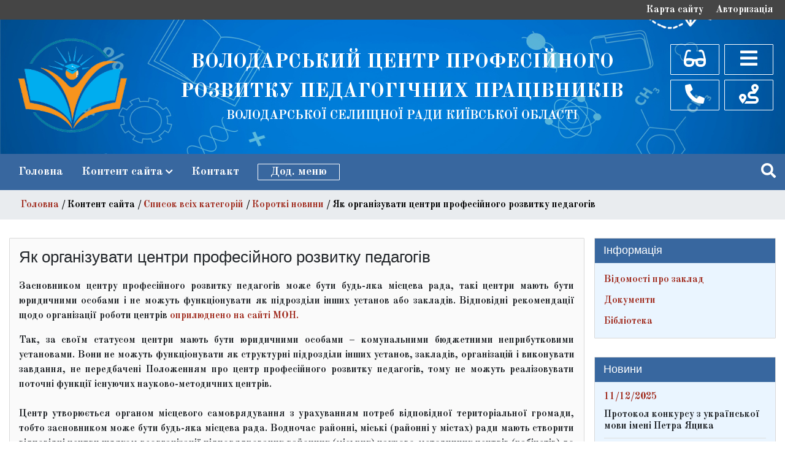

--- FILE ---
content_type: text/html; charset=utf-8
request_url: https://volodcpr.org.ua/kontent-sajta/spisok-vsekh-kategorij/9-kratkie-novosti/10-tretij-material-iz-kategorii-kratkie-novosti
body_size: 10383
content:
<!DOCTYPE html>
<html lang="uk-ua" dir="ltr" >
<head>
<meta name="viewport" content="width=device-width, initial-scale=1, maximum-scale=1" />
<base href="https://volodcpr.org.ua/kontent-sajta/spisok-vsekh-kategorij/9-kratkie-novosti/10-tretij-material-iz-kategorii-kratkie-novosti" />
	<meta http-equiv="content-type" content="text/html; charset=utf-8" />
	<meta name="keywords" content="ВОЛОДАРСЬКИЙ ЦЕНТР ПРОФЕСІЙНОГО РОЗВИТКУ ПЕДАГОГІЧНИХ  ПРАЦІВНИКІВ ВОЛОДАРСЬКОЇ СЕЛИЩНОЇ РАДИ  КИЇВСЬКОЇ ОБЛАСТІ" />
	<meta name="rights" content="ВОЛОДАРСЬКИЙ ЦЕНТР ПРОФЕСІЙНОГО РОЗВИТКУ ПЕДАГОГІЧНИХ  ПРАЦІВНИКІВ ВОЛОДАРСЬКОЇ РАЙОННОЇ РАДИ  КИЇВСЬКОЇ ОБЛАСТІ" />
	<meta name="author" content="Super User" />
	<meta name="description" content="ВОЛОДАРСЬКИЙ ЦЕНТР ПРОФЕСІЙНОГО РОЗВИТКУ ПЕДАГОГІЧНИХ  ПРАЦІВНИКІВ ВОЛОДАРСЬКОЇ СЕЛИЩНОЇ РАДИ  КИЇВСЬКОЇ ОБЛАСТІ" />
	<title>Як організувати центри професійного розвитку педагогів</title>
	<link href="/templates/steducenter/favicon.ico" rel="shortcut icon" type="image/vnd.microsoft.icon" />
	<link href="https://volodcpr.org.ua/component/search/?Itemid=106&amp;catid=9&amp;id=10&amp;format=opensearch" rel="search" title="Пошук ВОЛОДАРСЬКИЙ ЦЕНТР ПРОФЕСІЙНОГО РОЗВИТКУ ПЕДАГОГІЧНИХ  ПРАЦІВНИКІВ ВОЛОДАРСЬКОЇ СЕЛИЩНОЇ РАДИ  КИЇВСЬКОЇ ОБЛАСТІ" type="application/opensearchdescription+xml" />
	<link href="/media/plg_content_mavikthumbnails/slimbox2/css/slimbox2.css" rel="stylesheet" type="text/css" />
	<link href="/plugins/system/stfileicons/assets/css/stfileicons.css" rel="stylesheet" type="text/css" />
	<link href="https://volodcpr.org.ua/modules/mod_st_vision/tmpl/css/accessibility.css" rel="stylesheet" type="text/css" />
	<link href="https://volodcpr.org.ua/modules/mod_stcarousel/assets/css/st.carousel.css" rel="stylesheet" type="text/css" />
	<style type="text/css">
a.thumbnail {display: inline-block; zoom: 1; *display: inline;}a[href$=".doc"]:before, a[href$=".docx"]:before {color: #137ed6; font-size: 24px }a[href$=".pdf"]:before, a[href$=".PDF"]:before {color: #d61341; font-size: 24px }a[href$=".rar"]:before, a[href$=".zip"]:before { color: #13d6d0; font-size: 24px}a[href$=".xlsx"]:before, a[href$=".xls"]:before {color: #0e700e; font-size: 24px}a[href$=".pptx"]:before, a[href$=".ppt"]:before {color: #d67b13; font-size: 24px}
	</style>
	<script src="/media/jui/js/jquery.min.js?b5f4d8c0249109f8b442ced26aab8f8d" type="text/javascript"></script>
	<script src="/media/jui/js/jquery-noconflict.js?b5f4d8c0249109f8b442ced26aab8f8d" type="text/javascript"></script>
	<script src="/media/jui/js/jquery-migrate.min.js?b5f4d8c0249109f8b442ced26aab8f8d" type="text/javascript"></script>
	<script src="/media/plg_content_mavikthumbnails/slimbox2/js/slimbox2.js" type="text/javascript"></script>
	<script src="/media/system/js/caption.js?b5f4d8c0249109f8b442ced26aab8f8d" type="text/javascript"></script>
	<script src="/media/jui/js/bootstrap.min.js?b5f4d8c0249109f8b442ced26aab8f8d" type="text/javascript"></script>
	<script src="https://volodcpr.org.ua/modules/mod_st_vision/tmpl/js/cookie.min.js" type="text/javascript"></script>
	<script src="https://volodcpr.org.ua/modules/mod_st_vision/tmpl/js/accessibility.js" type="text/javascript"></script>
	<script src="https://volodcpr.org.ua/modules/mod_stcarousel/assets/js/st.carousel.min.js" type="text/javascript"></script>
	<script type="text/javascript">
jQuery(window).on('load',  function() {
				new JCaption('img.caption');
			});
	</script>

<link rel="stylesheet" href="/templates/steducenter/css/bootstrap.min.css" type="text/css" />
<link rel="stylesheet" href="/templates/steducenter/css/all.min.css" type="text/css" />  
<link rel="stylesheet" href="/templates/steducenter/css/template.css" type="text/css" />
<link rel="stylesheet" href="/templates/steducenter/css/custom.css" type="text/css" />
<link rel="stylesheet" href="https://maxcdn.bootstrapcdn.com/font-awesome/4.5.0/css/font-awesome.min.css">

<link rel="preconnect" href="https://fonts.gstatic.com">
<link href="https://fonts.googleapis.com/css2?family=Old+Standard+TT:wght@700&display=swap" rel="stylesheet"><link href="https://fonts.googleapis.com/css2?family=PT+Serif+Caption&display=swap" rel="stylesheet"><link href="https://fonts.googleapis.com/css2?family=PT+Serif+Caption:ital@1&display=swap" rel="stylesheet"><link href="https://fonts.googleapis.com/css2?family=Lobster&family=PT+Serif:ital,wght@0,700;1,400&display=swap" rel="stylesheet"><link href="https://fonts.googleapis.com/css2?family=PT+Serif:ital,wght@0,700;1,400&display=swap" rel="stylesheet"><link href="https://fonts.googleapis.com/css2?family=PT+Serif:ital@1&display=swap" rel="stylesheet">  
  
 <style>
    body#page {
        background: #0a79b0;
        background-repeat: repeat !important;
        background-size: inherit !important;
        background-attachment: inherit !important;
         font-family: 'Old Standard TT', serif;        font-weight: 400;
        font-size: 1rem;
        color: #212529    }

    a, p.readmore .btn {
        color: #a12e21;
        font-family: 'Old Standard TT', serif;    }

    body#page .container {
        max-width: 1280px
    }

    a:hover,
    a:active,
    a:focus {
        color: #70190e    }
    p.readmore .btn:hover, a.readmore:hover, .readmore-btn:hover, .comment-btn:hover{
        background: #70190e    }

    .container.wrapper {
        background: #ffffff    }

    .row.icon-menu>li {
        border: 4px solid #ffffff;
    }

    h1 {
        color: #212529;
                font-family: 'Oswald', sans-serif;
            }

    h2 {
        color: #212529;
                font-size: 26px!important;
                font-family: 'Oswald', sans-serif;
            }

    h3 {
        color: #212529;
                font-size: 18px!important;
                font-family: 'Oswald', sans-serif;
        20px    }

    h4, .latest-hits {
        color: #212529    }

       

    #main-screen {
        background-color: #5093c9;
        background-image: url('/');
    }

    #top{
        background: #454545    }
    #debug{
        background: #454545    }
    div.icon-text-accessibility,
    div.icon-text-plan,
    div.icon-text-maps,
    div.icon-text-blind,
    div.icon-text-clock,
    div.icon-text-contact {
        background: #454545;
        color: #ffffff    }

    div.icon-text-accessibility,
    div.icon-text-plan,
    div.icon-text-maps,
    div.icon-text-blind,
    div.icon-text-clock,
    div.icon-text-contact {
        display: none
    }

    #header {

        color: #fff;
            }

    .header-top {
        background-color: #01a0e2;
         background-image: url('/images/background/bg_6.jpg');
        background-position: center !important;
        background-repeat: repeat !important;
        background-size: cover !important     }

    #header-menu,
    #header-searh,
    .sidebar-left .moduletable>h3,
    .sidebar-right .moduletable>h3,
    #header-menu-icon, #toTop {
        background-color: #38679f    }

    #header-menu ul.nav.menu>li {
        margin: 15px 15px;
    }

    #header-menu ul.nav.menu>li>ul {
        margin-top: 15px;
        padding-left: 0
    }

    .searh-btn {
        padding: 15px
    }

    #header-menu ul.nav.menu>li>a,
    #header-menu ul.nav.menu>li.divider,
    .searh-btn a {
        color: #ffffff    }

    #header-menu ul.nav.menu>li>a:hover,
    #header-menu ul.nav.menu>li.divider:hover,
    #header-menu ul.nav.menu>.current>a,
    #header-menu ul.nav.menu>.current.divider {
        color: #ffffff;
         border-bottom: 1px solid     }

    #header-menu ul.nav.menu>li>a,
    #header-menu ul.nav.menu>li.divider {
        font-size: 1.2em;
        text-transform: inherit;
        font-family: 'Oswald', sans-serif;
        font-family: 'Old Standard TT', serif;    }

    .row.tpl-row-screen-title {
        min-height: 400px;

    }

        span.header-title {
        
        font-size: 2em;
        font-weight: 700;
    }

    span.header-title a {
        color: #ffffff;
        font-family: 'Oswald', sans-serif;
        font-family: 'Old Standard TT', serif;    }

    span.header-title a:hover {
        text-decoration: none
    }

    span.header-subtitle {
        color: #ffffff;
        font-size: 20px;
        font-weight: 400;
        font-family: 'Oswald', sans-serif;
        font-family: 'Old Standard TT', serif;    }

    .btn-top span.icon-top {
        color: #ffffff    }

    

    dl.tabs dt {
        display: inline-block;
        margin-right: 4px;
        padding: 8px 25px;
        border-top-left-radius: 2px;
        border-top-right-radius: 2px;



    }

    dt.tabs.closed {
       
        background: #e52d2d    }

    dt.tabs.open {
       
        background: #01a0e2    }
    dl.tabs {
        border-bottom: 1px solid #e52d2d    }

    dt.tabs>span>h3 {
        font-size: 18px;
        margin: 0
    }

    dt.tabs>span>h3>a {
        color: #fff;

    }

    .title-section-table {
        display: table;
        width: 100%;
        height: 100%;

    }

    .title-section-row {
        display: table-row;
    }

    .title-section-cell {
        display: table-cell;
        text-align: center;
        color: #fff;
        vertical-align: middle;
    }

    .main-screen-title-block>div {
        display: table;
        width: 100%;
        height: 100%;
    }

    .main-screen-title-block>div>div {
        display: table-row;
    }

    .main-screen-title-block>div>div>div {
        display: table-cell;
        height: auto;
        vertical-align: middle;
    }

    .main-screen-title,
    .main-screen-title h1 {
        color: #ffffff    }

    .main-screen-title a.btn-screen {
        background: #ffffff;
        color: #222222;
        border-radius: 40px
    }

    .main-screen-title a.btn-screen:hover,
    a.btn-screen:active,
    a.btn-screen:focus {
        background: #eeeeee;
        color: #222222;

    }

    #footer {
        background: #38679f    }

    #canvas-menu {
        background: #454545;

    }

    #canvas-menu *,
    #canvas-menu a {
        color: #ffffff;
    }

    #header-mapmenu {
        background: #454545;
    }

    #header-mapmenu *,
    #header-mapmenu a {
        color: #ffffff;
    }

    #header-menu ul.nav.menu>li>ul {
        background: #1b4051;
    }
    #header-menu ul ul a{
        text-transform: none;
    }
    .row.icon-menu > li, #breadcrumbs{
        background: #e9ecef    }
        .blog .items-leading [class*="leading"], .blog .items-row [class*="span"], .blog-featured .items-leading [class*="leading"], .blog-featured .items-row [class*="span"], .item-page, #osmap, .categories-list, .search #searchForm, .contact-miscinfo, .contact{
        background: #fafafa;
        
        border-radius: 1px
    }
    .sidebar-right .moduletable, .sidebar-left .moduletable, .newsflash-horiz-block, .moduletable users{
        background: #eaf5ff;
        
        border-radius: 1px;
        overflow: hidden
    }
    .row.icon-menu > li > a, .row.icon-menu > li, a.readmore, .readmore-btn, .comment-btn, .header-menu .separator.map, p.readmore .btn, .btn-top span.icon-top, .main-screen-title{
        border-radius: 1px!important
    }
    dl.tabs dt{
        border-top-left-radius: 1px;
        border-top-right-radius: 1px;
    }

</style>
    

  
  </head>

<body id="page">
<!--Canvasmenu-->
 
<div id="canvas-menu">
<div class="canvas-menu-btn">
<a href="#" id="btn-cloze"><i class="far fa-times-circle fa-2x"></i></a>
</div>
		<div class="moduletable">
							<h3>Выдвигающееся меню</h3>
						<ul class="nav menu mod-list">
<li class="item-126"><a href="#" >Первый пункт меню</a></li><li class="item-127"><a href="#" >Второй пункт меню</a></li><li class="item-128"><a href="#" >Третий пункт меню</a></li><li class="item-129"><a href="#" >Четвертый пункт меню</a></li><li class="item-130"><a href="#" >Пятый пункт меню</a></li><li class="item-131"><a href="#" >Шестой пункт меню</a></li></ul>
		</div>
	
</div>
<!--EndCanvasmenu-->   
<!--Top-->   
 
<div id="top"  class="container" > 
<div class="container">
<ul class="nav menu mod-list">
<li class="item-111"><a href="/karta-sajta" >Карта сайту</a></li><li class="item-112"><a href="/avtorizatsiya" >Авторизація</a></li></ul>

</div>
</div>
<!--EndTop-->
<div id="header"  class="container" >
<div class="header-top">
<div class="container">
<div class="row no-gutters"> 

<!--Logo-->
<div class=" col-md-3 col-lg-2 p-2 text-center"> 
<div class="logo">
<a href="/"><img src="/images/background/logo_2.png" alt="" /></a>
</div>
</div>
<!--EndLogo-->
<!--Title-->  
<div class="col-md p-2">
<div class="title-section-table">
<div class="title-section-row">
<div class="title-section-cell"> 
<div class="site_title text-center">
<span class="header-title"><a href="/">ВОЛОДАРСЬКИЙ ЦЕНТР ПРОФЕСІЙНОГО РОЗВИТКУ ПЕДАГОГІЧНИХ ПРАЦІВНИКІВ</a></span>
<br />
<span class="header-subtitle">ВОЛОДАРСЬКОЇ СЕЛИЩНОЇ РАДИ КИЇВСЬКОЇ ОБЛАСТІ</span>
</div>
</div> 
</div>
</div>
</div>
<!--EndTitle--> 
<!--Icon-->   
<div class="col-md-auto col-sm-6 text-center pt-3"> 
<div class="btn-top">
  
<a id="accessibility-btn" href="javascript:void(0);"><span class="icon-top"><i class="fas fa-glasses fa-2x"></i></span><div class="icon-text-accessibility"><div>Для слабовидящих</div></div></a>
   
    
<a id="btn-plan" href="#"><span class="icon-top"><i class="fas fa-phone-alt fa-2x"></i></span><div class="icon-text-plan"><div>Телефон</div></div></a>
    

</div>  
</div>    
   
<div class="col-md-auto col-sm-6 text-center pt-3"> 
<div class="btn-top">
    
 
<a id="btn-blind" href="javascript:void(0);"><span class="icon-top"><i class="fas fa-bars fa-2x"></i></span><div class="icon-text-blind"><div>Бічне меню</div></div></a>   
     
<a id="btn-maps" href="#"><span class="icon-top"><i class="fas fa-route fa-2x"></i></span><div class="icon-text-maps"><div>Как нас найти</div></div></a>
    
  
</div>  
</div>
<!--EndIcon-->  
</div>
</div>
</div>

    
 
<div id="header-menu-icon"><i class="fas fa-bars fa-2x"></i></div>
<div id="header-menu" >
<div class="container">
<div class="row">
<div class="header-menu col-md-11">
<ul class="nav menu mod-list">
<li class="item-101 default"><a href="/" >Головна</a></li><li class="item-102 active divider deeper parent"><span class="separator ">Контент сайта</span>
<ul class="nav-child unstyled small"><li class="item-104"><a href="/kontent-sajta/blog-kategorii" >Новини</a></li><li class="item-105"><a href="/kontent-sajta/izbrannye-materialy" >Обрані матеріали</a></li><li class="item-106 current active"><a href="/kontent-sajta/spisok-vsekh-kategorij" >Список всіх категорій</a></li><li class="item-107"><a href="/kontent-sajta/spisok-materialov-kategorii" >Список матеріалів категорії</a></li></ul></li><li class="item-108"><a href="/kontakt" >Контакт</a></li><li class="item-109 divider"><span class="separator  map">Дод. меню</span>
</li></ul>

</div>
 
<div class="col-md-1 text-right searh-btn"> 
<a id="maps-btn" href="javascript:void(0);"><i class="fas fa-search"></i></a>
</div>
</div>
</div>
</div>
 
<div id="header-searh" >
<div class="container pt-3 pb-3">
<div class="mod-search search">
	<form action="/kontent-sajta/spisok-vsekh-kategorij" method="post">
		<div class="input-group"><input name="searchword" id="mod-search-searchword94" class="form-control" type="search" placeholder="Пошук..."><span class="input-group-append"><button class="btn btn-primary" onclick="this.form.searchword.focus();">Пошук</button></span></div>		<input type="hidden" name="option" value="com_search">
		<input type="hidden" name="task" value="search">
		<input type="hidden" name="Itemid" value="106">
	</form>
</div>

</div>
</div>

<div id="header-mapmenu">
<div class="container">
<div class="row">
 
<div class="col-md p-3">
		<div class="moduletable">
							<h3>Демо меню</h3>
						<ul class="nav menu mod-list">
<li class="item-126"><a href="#" >Первый пункт меню</a></li><li class="item-127"><a href="#" >Второй пункт меню</a></li><li class="item-128"><a href="#" >Третий пункт меню</a></li><li class="item-129"><a href="#" >Четвертый пункт меню</a></li><li class="item-130"><a href="#" >Пятый пункт меню</a></li><li class="item-131"><a href="#" >Шестой пункт меню</a></li></ul>
		</div>
	
</div>
 
<div class="col-md p-3">
		<div class="moduletable">
							<h3>Демо меню (2)</h3>
						<ul class="nav menu mod-list">
<li class="item-126"><a href="#" >Первый пункт меню</a></li><li class="item-127"><a href="#" >Второй пункт меню</a></li><li class="item-128"><a href="#" >Третий пункт меню</a></li><li class="item-129"><a href="#" >Четвертый пункт меню</a></li><li class="item-130"><a href="#" >Пятый пункт меню</a></li><li class="item-131"><a href="#" >Шестой пункт меню</a></li></ul>
		</div>
	
</div>
<div class="col-md p-3">
		<div class="moduletable">
							<h3>Демо меню (3)</h3>
						<ul class="nav menu mod-list">
<li class="item-126"><a href="#" >Первый пункт меню</a></li><li class="item-127"><a href="#" >Второй пункт меню</a></li><li class="item-128"><a href="#" >Третий пункт меню</a></li><li class="item-129"><a href="#" >Четвертый пункт меню</a></li><li class="item-130"><a href="#" >Пятый пункт меню</a></li><li class="item-131"><a href="#" >Шестой пункт меню</a></li></ul>
		</div>
	
</div>
<div class="col-md p-3">
		<div class="moduletable">
							<h3>Демо меню (4)</h3>
						<ul class="nav menu mod-list">
<li class="item-126"><a href="#" >Первый пункт меню</a></li><li class="item-127"><a href="#" >Второй пункт меню</a></li><li class="item-128"><a href="#" >Третий пункт меню</a></li><li class="item-129"><a href="#" >Четвертый пункт меню</a></li><li class="item-130"><a href="#" >Пятый пункт меню</a></li><li class="item-131"><a href="#" >Шестой пункт меню</a></li></ul>
		</div>
	
</div>
</div>
</div>
</div>
<div id="breadcrumbs">
<div class="container">
<div aria-label="Breadcrumbs" role="navigation">
	<ul itemscope itemtype="https://schema.org/BreadcrumbList" class="breadcrumb">
					<li class="active">
				<span class="divider icon-location"></span>
			</li>
		
						<li itemprop="itemListElement" itemscope itemtype="https://schema.org/ListItem">
											<a itemprop="item" href="/" class="pathway"><span itemprop="name">Головна</span></a>
					
											<span class="divider">
							<img src="/media/system/images/arrow.png" alt="" />						</span>
										<meta itemprop="position" content="1">
				</li>
							<li itemprop="itemListElement" itemscope itemtype="https://schema.org/ListItem">
											<span itemprop="name">
							Контент сайта						</span>
					
											<span class="divider">
							<img src="/media/system/images/arrow.png" alt="" />						</span>
										<meta itemprop="position" content="2">
				</li>
							<li itemprop="itemListElement" itemscope itemtype="https://schema.org/ListItem">
											<a itemprop="item" href="/kontent-sajta/spisok-vsekh-kategorij" class="pathway"><span itemprop="name">Список всіх категорій</span></a>
					
											<span class="divider">
							<img src="/media/system/images/arrow.png" alt="" />						</span>
										<meta itemprop="position" content="3">
				</li>
							<li itemprop="itemListElement" itemscope itemtype="https://schema.org/ListItem">
											<a itemprop="item" href="/kontent-sajta/spisok-vsekh-kategorij/9-kratkie-novosti" class="pathway"><span itemprop="name">Короткі новини</span></a>
					
											<span class="divider">
							<img src="/media/system/images/arrow.png" alt="" />						</span>
										<meta itemprop="position" content="4">
				</li>
							<li itemprop="itemListElement" itemscope itemtype="https://schema.org/ListItem" class="active">
					<span itemprop="name">
						Як організувати центри професійного розвитку педагогів					</span>
					<meta itemprop="position" content="5">
				</li>
				</ul>
</div>

</div>
</div>
</div>
    
<div class="container wrapper">
   
<div class="row no-gutters">
   
<div class="col-md center-content">
    
<div class="page-content">

<div id="system-message-container">
	</div>

<div class="item-page" itemscope itemtype="https://schema.org/Article">
	<meta itemprop="inLanguage" content="uk-UA" />
	
		
			<div class="page-header">
		<h2 itemprop="headline">
			Як організувати центри професійного розвитку педагогів		</h2>
							</div>
					
		
	
	
		
								<div itemprop="articleBody">
		<p class="" dir="ltr" style="text-align: justify;">Засновником центру професійного розвитку педагогів може бути будь-яка місцева рада, такі центри мають бути юридичними особами і не можуть функціонувати як підрозділи інших установ або закладів. Відповідні рекомендації щодо організації роботи центрів&nbsp;<a href="https://mon.gov.ua/ua/npa/pro-centri-profesijnogo-rozvitku-pedagogichnih-pracivnikiv">оприлюднено на сайті МОН.</a></p>
 
<div style="text-align: justify;">Так, за своїм статусом центри мають бути юридичними особами – комунальними бюджетними неприбутковими установами. Вони не можуть функціонувати як структурні підрозділи інших установ, закладів, організацій і виконувати завдання, не передбачені Положенням про центр професійного розвитку педагогів, тому не можуть реалізовувати поточні функції існуючих науково-методичних центрів.&nbsp;</div>
<div style="text-align: justify;"><br />Центр утворюється органом місцевого самоврядування з урахуванням потреб відповідної територіальної громади, тобто засновником може бути будь-яка місцева рада. Водночас районні, міські (районні у містах) ради мають створити відповідні центри шляхом реорганізації підпорядкованих районних (міських) науково-методичних центрів (кабінетів) до 1 вересня 2020 року.&nbsp;Наразі науково-методичні центри функціонують в одному з двох статусів – як структурний підрозділ або як самостійна юридична особа.&nbsp;</div>
<p dir="ltr" style="text-align: justify;"><br />Якщо науково-методичний центр є структурним підрозділом, відповідний орган&nbsp;місцевого самоврядування або місцевий орган виконавчої влади повинен:</p>
<ul style="text-align: justify;">
<li dir="ltr">переглянути документи, на підставі яких функціонує такий підрозділ, та внести до них необхідні зміни або затвердити нову структуру та штатний розпис;</li>
<li dir="ltr">визначити осіб, які повинні попередити працівників підрозділу про звільнення у зв’язку зі скороченням чисельності або штату працівників внаслідок реорганізації;</li>
<li dir="ltr">визначити термін, з якого набирає чинності та застосовується відповідне рішення.</li>
</ul>
<div style="text-align: justify;">У разі припинення юридичної особи її засновник може прийняти одне з двох управлінських рішень – припинити її в результаті реорганізації (злиття, приєднання, поділу, перетворення) або ліквідації.</div>
<p dir="ltr" style="text-align: justify;"><br />Реорганізувати науково-методичний центр як юридичну особу можна лише після рішення органу місцевого самоврядування про створення центру професійного розвитку педагогів як нової юридичної особи, якому може передувати рішення про ліквідацію науково-методичного центру як юридичної особи.</p>
<div style="text-align: justify;">До повноважень та обов'язків засновника центру професійного розвитку педагогів входить, зокрема, затвердження установчого документа центру, його стратегії розвитку, штатного розпису та фінансування діяльності, визначення території його обслуговування, призначення директора за результатами конкурсу.&nbsp;</div>
<p dir="ltr" style="text-align: justify;"><br />Засновники самостійно регулюють порядок оголошення та проведення конкурсу на вакантні посади працівників центру в інтересах територіальної громади та орієнтуючись на загальні кваліфікаційні вимоги до кандидатів, зазначені в Положенні про центр професійного розвитку.</p>
<p dir="ltr" style="text-align: justify;">Безпосереднє керівництво діяльністю центру здійснює його директор. З-поміж його повноважень:</p>
<ul style="text-align: justify;">
<li dir="ltr">розроблення стратегії розвитку центру та подання на затвердження&nbsp;засновнику;</li>
<li dir="ltr">затвердження плану діяльності центру та організація його роботи&nbsp;відповідно до стратегії розвитку;</li>
<li dir="ltr">подання засновнику пропозицій щодо штатного розпису та кошторису&nbsp;центру;</li>
<li dir="ltr">призначення на посаду працівників центру, їх звільнення, затвердження їхніх посадових інструкцій.</li>
</ul>
<p dir="ltr" style="text-align: justify;">Нагадаємо, 29 липня 2020 року Уряд&nbsp;<a href="https://mon.gov.ua/ua/news/osvitni-konsultaciyi-psihologichna-pidtrimka-ta-mozhlivosti-dlya-profesijnogo-zrostannya-uryad-zatverdiv-polozhennya-pro-centr-profesijnogo-rozvitku-pedagogiv">затвердив</a>&nbsp;Положення про центр професійного розвитку педагогічних працівників.&nbsp;</p>
<p dir="ltr" style="text-align: justify;">Згідно з документом, центри будуть:&nbsp;</p>
<ul>
<li dir="ltr" style="text-align: justify;">узагальнювати та поширювати інформацію про можливості професійного розвитку освітян: програми підвищення кваліфікації, вебресурси тощо;</li>
<li dir="ltr" style="text-align: justify;">координуватимуть діяльність професійних спільнот педагогів;</li>
<li dir="ltr" style="text-align: justify;">надаватимуть психологічну підтримку педпрацівникам;</li>
<li dir="ltr" style="text-align: justify;">проводитимуть консультації, зокрема, щодо траєкторії професійного розвитку, супервізії, розроблення документів, впровадження компетентнісного, особистісно орієнтованого, діяльнісного та інклюзивного підходів у навчанні, нових освітніх технологій, організації освітнього процесу за різними формами, зокрема – з використанням технологій дистанційного навчання.</li>
</ul>	</div>

	
							</div>


</div>
</div>
  
 
<div class="col-md-3">  
<div class="sidebar-right ml-3">
		<div class="moduletable">
							<h3>Інформація</h3>
						<ul class="nav menu mod-list">
<li class="item-114 parent"><a href="/sveden" >Відомості про заклад</a></li><li class="item-117"><a href="/dokumenty" >Документи</a></li><li class="item-144"><a href="/biblioteka" >Бібліотека</a></li></ul>
		</div>
			<div class="moduletable">
							<h3>Новини</h3>
						<ul class="newsflash-vert mod-list">
					<li class="newsflash-item sidebar-news">
			
		<h4 class="sidebar-news newsflash-title">
        
	        <div class="latest-date">11/12/2025</div>
		Протокол конкурсу з української мови імені Петра Яцика		</h4>
        




	




							<span class="article-separator">&#160;</span>
					</li>
					<li class="newsflash-item sidebar-news">
			
		<h4 class="sidebar-news newsflash-title">
        
	        <div class="latest-date">08/12/2025</div>
		Про проведення ІІІ (обласного) етапу ХVІ Міжнародного мовно-літературного конкурсу учнівської та студентської молоді імені Тараса Шевченка		</h4>
        




	




							<span class="article-separator">&#160;</span>
					</li>
					<li class="newsflash-item sidebar-news">
			
		<h4 class="sidebar-news newsflash-title">
        
	        <div class="latest-date">25/11/2025</div>
		ПРОТОКОЛ ІІ ЕТАПУ КОНКУРСУ ІМЕНІ ТАРАСА ШЕВЧЕНКА у 2025/2026 н.р.		</h4>
        




	




							<span class="article-separator">&#160;</span>
					</li>
					<li class="newsflash-item sidebar-news">
			
		<h4 class="sidebar-news newsflash-title">
        
	        <div class="latest-date">18/11/2025</div>
		Результати І етапу Всеукраїнських учнівських олімпіад з навчальних предметів		</h4>
        




	



	<a class="readmore-news" href="/kontent-sajta/blog-kategorii/64-rezultaty-i-etapu-vseukrainskykh-uchnivskykh-olimpiad-z-navchalnykh-predmetiv">Детальніше...</a>
							<span class="article-separator">&#160;</span>
					</li>
					<li class="newsflash-item sidebar-news">
			
		<h4 class="sidebar-news newsflash-title">
        
	        <div class="latest-date">27/08/2025</div>
		Засідання професійних спільнот учителів закладів ЗСО		</h4>
        




	



	<a class="readmore-news" href="/kontent-sajta/blog-kategorii/63-zasidannia-profesiinykh-spilnot-uchyteliv-zakladiv-zso">Детальніше...</a>
					</li>
	</ul>
		</div>
	
</div>
</div> 
</div>
<!--Module-->
<!--EndModule-->
		<div class="moduletable">
						

 <div class="owl-carousel">
						<div class="item">
									<a target="_blank" href="http://www.mon.gov.ua/">
				                        
                        
                        
                        
				
									<img src="https://volodcpr.org.ua/images/banneredu/mon.jpg"  />
								
									</a>
							</div>
								<div class="item">
									<a target="_blank" href="http://kyiv-oblosvita.gov.ua/">
				                        
                        
                        
                        
				
									<img src="https://volodcpr.org.ua/images/banneredu/baner-3.jpg"  />
								
									</a>
							</div>
								<div class="item">
									<a target="_blank" href="https://kristti.com.ua/">
				                        
                        
                        
                        
				
									<img src="https://volodcpr.org.ua/images/banneredu/fac73e6d39f79de63929ab1862b3f4f4.jpg"  />
								
									</a>
							</div>
								<div class="item">
									<a target="_blank" href="http://osvitavol.gov.ua/">
				                        
                        
                        
                        
				
									<img src="https://volodcpr.org.ua/images/banneredu/159132.png"  />
								
									</a>
							</div>
								<div class="item">
									<a target="_blank" href="https://volodarska-gromada.gov.ua">
				                        
                        
                        
                        
				
									<img src="https://volodcpr.org.ua/images/banneredu/volodrada.png"  />
								
									</a>
							</div>
			</div>

<style>
	.owl-carousel{
		margin-top: 40px;
		margin-bottom: 0px
	}
	.owl-carousel .owl-dots, .owl-carousel .owl-dots.disabled{
		display: block	}
.owl-carousel .owl-dots .owl-dot span {
    width: 20px;
    height: 6px;
    margin: 5px 4px;
    background: #737373;
   
    border-radius: 1px
}
	.owl-carousel .owl-dot.active span, .owl-carousel .owl-dot:hover span{
		background: #242424	}
     
   .owl-carousel .owl-nav{display: none!important}
</style>

<script type="text/javascript">

	jQuery('.owl-carousel').owlCarousel({
    
		autoplaySpeed: 800,
        
		autoplayTimeout: 4000,
		loop:true,
        margin:8,
        nav:true,
        navText: ["<" , ">"],
		autoplayHoverPause: true,
		autoplay:true,
		dots:true,
		dotsEach: true,
		
    responsive:{
        0:{
            items:1        },
        600:{
            items:3        },
        1000:{
            items:4        }
    }
})
	
	
</script>		</div>
	
<!--Banner-->
    <div class="row">
 </div> 
    <!--EndBanner-->
</div>
    
<div id="footer"  class="container" >
<div class="container">   
<div class="row">
<div class="col-md-4 p-3">		<div class="moduletable">
							<h3>Популярне</h3>
						<ul class="mostread mod-list">
	<li itemscope itemtype="https://schema.org/Article">
		<a href="/kontent-sajta/blog-kategorii/36-pro-prokhodzhennya-kursiv-pidvishchennya-fakhovoji-kvalifikatsiji-kerivnikh-i-pedagogichnikh-kadriv" itemprop="url">
			<span itemprop="name">
				Про проходження курсів підвищення  фахової кваліфікації керівних і педагогічних кадрів			</span>
		</a>
        <div class="info-hits">Просмотров: 1495</div>
	</li>
	<li itemscope itemtype="https://schema.org/Article">
		<a href="/kontent-sajta/blog-kategorii/2-pragmaticheskij-anglo-amerikanskij-tip-politicheskoj-kultury-metodologiya-i-osobennosti" itemprop="url">
			<span itemprop="name">
				Деякі питання професійного розвитку педагогічних працівників			</span>
		</a>
        <div class="info-hits">Просмотров: 1459</div>
	</li>
	<li itemscope itemtype="https://schema.org/Article">
		<a href="/kontent-sajta/blog-kategorii/5-pochemu-predskazuemo-upravlenie-politicheskimi-konfliktami" itemprop="url">
			<span itemprop="name">
				Якими мають бути центри професійного розвитку педагогів: нові завдання й функції			</span>
		</a>
        <div class="info-hits">Просмотров: 1431</div>
	</li>
	<li itemscope itemtype="https://schema.org/Article">
		<a href="/kontent-sajta/blog-kategorii/3-ekzistentsialnyj-krizis-legitimnosti-aktualnaya-natsionalnaya-zadacha" itemprop="url">
			<span itemprop="name">
				Уряд затвердив Положення про Центр професійного розвитку педагогів			</span>
		</a>
        <div class="info-hits">Просмотров: 1377</div>
	</li>
	<li itemscope itemtype="https://schema.org/Article">
		<a href="/kontent-sajta/blog-kategorii/4-gnoseologicheskij-avtoritarizm-aktualnaya-natsionalnaya-zadacha" itemprop="url">
			<span itemprop="name">
				Про центри професійного розвитку педагогічних працівників			</span>
		</a>
        <div class="info-hits">Просмотров: 1331</div>
	</li>
</ul>
		</div>
	</div>
<div class="col-md-4 p-3">		<div class="moduletable">
							<h3>Останні новини</h3>
						<ul class="latestnews mod-list">
	<li itemscope itemtype="https://schema.org/Article">
		<a href="/kontent-sajta/blog-kategorii/67-protokol-konkursu-z-ukrainskoi-movy-imeni-petra-yatsyka" itemprop="url">
			<span itemprop="name">
				Протокол конкурсу з української мови імені Петра Яцика			</span>
		</a>
        <div class="latest-mod-data">11/12/2025</div>
	</li>
	<li itemscope itemtype="https://schema.org/Article">
		<a href="/kontent-sajta/blog-kategorii/66-pro-provedennia-iii-oblasnoho-etapu-khvi-mizhnarodnoho-movno-literaturnoho-konkursu-uchnivskoi-ta-studentskoi-molodi-imeni-tarasa-shevchenka" itemprop="url">
			<span itemprop="name">
				Про проведення ІІІ (обласного) етапу ХVІ Міжнародного мовно-літературного конкурсу учнівської та студентської молоді імені Тараса Шевченка			</span>
		</a>
        <div class="latest-mod-data">08/12/2025</div>
	</li>
	<li itemscope itemtype="https://schema.org/Article">
		<a href="/kontent-sajta/blog-kategorii/65-protokol-ii-etapu-konkursu-imeni-tarasa-shevchenka-u-2025-2026-nr" itemprop="url">
			<span itemprop="name">
				ПРОТОКОЛ ІІ ЕТАПУ КОНКУРСУ ІМЕНІ ТАРАСА ШЕВЧЕНКА у 2025/2026 н.р.			</span>
		</a>
        <div class="latest-mod-data">25/11/2025</div>
	</li>
	<li itemscope itemtype="https://schema.org/Article">
		<a href="/kontent-sajta/blog-kategorii/64-rezultaty-i-etapu-vseukrainskykh-uchnivskykh-olimpiad-z-navchalnykh-predmetiv" itemprop="url">
			<span itemprop="name">
				Результати І етапу Всеукраїнських учнівських олімпіад з навчальних предметів			</span>
		</a>
        <div class="latest-mod-data">18/11/2025</div>
	</li>
	<li itemscope itemtype="https://schema.org/Article">
		<a href="/kontent-sajta/blog-kategorii/63-zasidannia-profesiinykh-spilnot-uchyteliv-zakladiv-zso" itemprop="url">
			<span itemprop="name">
				Засідання професійних спільнот учителів закладів ЗСО			</span>
		</a>
        <div class="latest-mod-data">27/08/2025</div>
	</li>
</ul>
		</div>
	</div>
<div class="col-md-4 p-3">		<div class="moduletable">
							<h3>Зараз на сайті</h3>
						
			<p>На сайті 30&#160;гостей та 0&#160;користувачів</p>

		</div>
			<div class="moduletable">
							<h3>Статистика</h3>
						<dl class="stats-module">
	<dt>Користувачі</dt>
	<dd>1</dd>
	<dt>Статті</dt>
	<dd>58</dd>
	<dt>Перегляди статей</dt>
	<dd>72454</dd>
</dl>
		</div>
	</div>
</div>
</div>
</div>
<div id="debug"  class="container" >
© 2026. ВОЛОДАРСЬКИЙ ЦЕНТР ПРОФЕСІЙНОГО РОЗВИТКУ ПЕДАГОГІЧНИХ ПРАЦІВНИКІВ</div>
<!--St Vision-->

<div id="accessibility-panel">
	<div class="accessibility-container	">
		<div class="accessibility-top">
			<a id="accessibility-btnoff" href="#" title="Обычная версия" onclick="return false"><span class="accessibility-span">Обычная версия</span></a>
			<a id="accessibility-wbg" href="#" title="Белый фон" onclick="return false"><span class="accessibility-span">Белый фон</span></a>
			<a id="accessibility-bbg" href="#" title="Черный фон" onclick="return false"><span class="accessibility-span">Черный фон</span></a>
			<a id="accessibility-blbg" href="#" title="Голубой фон" onclick="return false"><span class="accessibility-span">Голубой фон</span></a>
			<a id="accessibility-green" href="#" title="Коричневый фон" onclick="return false"><span class="accessibility-span">Коричневый фон</span></a>
			<a id="accessibility-sf" href="#" title="Нормальный шрифт" onclick="return false"><span class="accessibility-span">Нормальный шрифт</span></a>
			<a id="accessibility-mf" href="#" title="Средний шрифт" onclick="return false"><span class="accessibility-span">Средний шрифт</span></a>
			<a id="accessibility-bf" href="#" title="Большой шрифт" onclick="return false"><span class="accessibility-span">Большой шрифт</span></a>
			<a id="line-s" href="#" title="Одинарный интервал" onclick="return false"><span class="accessibility-span">Одинарный интервал</span></a>
			<a id="line-m" href="#" title="Полуторный интервал" onclick="return false"><span class="accessibility-span">Полуторный интервал</span></a>
			<a id="line-b" href="#" title="Двойной интервал" onclick="return false"><span class="accessibility-span">Двойной интервал</span></a>
			<a id="accessibility-setting" href="#" title="Дополнительные настройки" onclick="return false"><span class="accessibility-span">Дополнительные настройки</span></a>
		</div>
		
		<div id="settingPanel">
			<div class="sKpanel">Кернинг</div>
			<div class="sKpanellink">
				<a id="krn-s" href="#" onclick="return false" >Обычный</a>
				<a id="krn-m" href="#" onclick="return false">Средний</a>
				<a id="krn-b" href="#" onclick="return false">Большой</a>
			</div>
			<div class="divider"></div>
			<div class="sKpanel">Изображения</div>
			<div class="sKpanellink">
				<a id="accessibility-ioff" href="#" onclick="return false">Выключить</a>
				<a id="accessibility-ion" href="#" onclick="return false">Включить</a>
				<a id="accessibility-grs" href="#" onclick="return false">Черно-белые</a>
				<a id="accessibility-grcolor" href="#" onclick="return false">Цветные</a>
				
				
			</div>
			<div class="divider"></div>
			<div class="sKpanel">Шрифт</div>
			<a id="accessibility-volumeoff" href="#" onclick="return false">Arial</a>
			<a id="accessibility-volumeon" href="#" onclick="return false">Times New Roman</a>
		</div>

		
	</div>

</div>


 
<style>
		
   	.accessibility-span{display: none!important}
</style>
<script>
	jQuery(function() {
		jQuery('#accessibility-setting').on('click', function() {
			jQuery('#settingPanel').slideToggle();

		});

	});

</script>

<!--End St Vision-->
<script>
    jQuery(function () {
	jQuery('#btn-blind').click(function () {
		jQuery('#canvas-menu').toggleClass('active');
	});
});
</script>
<script>
    jQuery(function () {
	jQuery('#btn-cloze').click(function () {
		jQuery('#canvas-menu').toggleClass('active');
	});
});
</script>
<script>
    jQuery(function () {
	jQuery('#maps-btn').click(function () {
		jQuery('#header-searh').slideToggle();
	});
});
</script>
<script>
    jQuery(function () {
	jQuery('#header-menu-icon').click(function () {
		jQuery('#header-menu').slideToggle();
	});
});
</script>
<script>
    jQuery(function () {
	jQuery('.separator.map').click(function () {
		jQuery('#header-mapmenu').slideToggle();
	});
});
</script>
<script >
        jQuery(function () {
        jQuery(".tabs.news-tabs1").click(function() {
            jQuery(".news-module-1").addClass("activ"),
            jQuery(".news-module-2").removeClass("activ"),
            jQuery(".news-module-3").removeClass("activ"),   
            jQuery(".tabs.news-tabs1").removeClass("closed").addClass('open'),
            jQuery(".tabs.news-tabs2").removeClass("open").addClass('closed');
    }); 
        
        jQuery(".tabs.news-tabs2").click(function() {
            jQuery(".news-module-1").removeClass("activ").addClass("no-activ"),
            jQuery(".news-module-2").addClass("activ"),
            jQuery(".news-module-3").removeClass("activ"),   
            jQuery(".tabs.news-tabs2").addClass("open"),
            jQuery(".tabs.news-tabs3").removeClass("open").addClass('closed');    
            jQuery(".tabs.news-tabs1").removeClass("open").addClass('closed');
            
    }); 
        jQuery(".tabs.news-tabs3").click(function() {
            jQuery(".news-module-1").removeClass("activ"),
            jQuery(".news-module-1").addClass("no-activ"),
            jQuery(".news-module-2").removeClass("activ"),
            jQuery(".news-module-3").addClass("activ"),
            jQuery(".tabs.news-tabs1").removeClass("open").addClass('closed'),
            jQuery(".tabs.news-tabs2").removeClass("open").addClass('closed');
            jQuery(".tabs.news-tabs3").removeClass("closed").addClass('open');
    });  
       
    }); 
</script>
   <!--TopButton-->
<script type="text/javascript">jQuery(function(){jQuery(window).scroll(function(){if(jQuery(this).scrollTop()!=0){jQuery('#toTop').fadeIn()}else{jQuery('#toTop').fadeOut()}});jQuery('#toTop').click(function(){jQuery('body,html').animate({scrollTop:0},800)})});</script>
<div id="toTop"><i class="fas fa-angle-up"></i></div>
<!--endTopButton-->
  

  
</body>
</html>